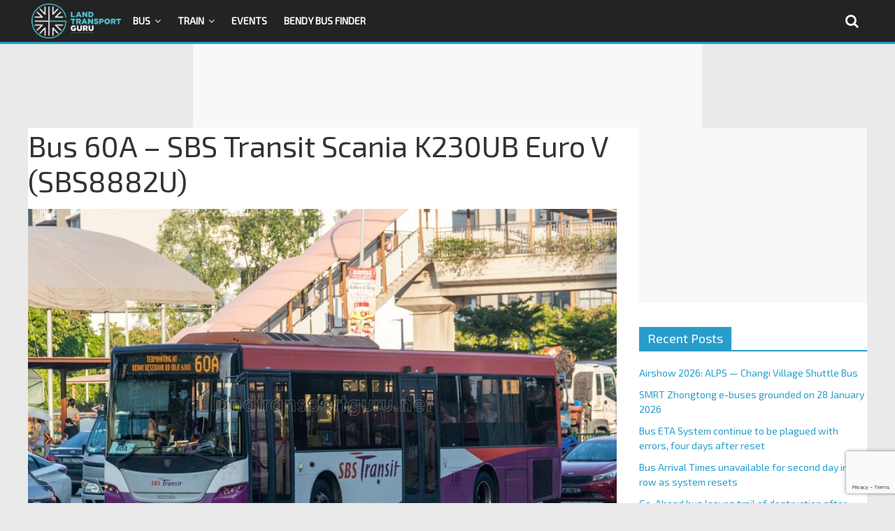

--- FILE ---
content_type: text/html; charset=utf-8
request_url: https://www.google.com/recaptcha/api2/anchor?ar=1&k=6LfXVcoUAAAAALgPgtV6HBQvsuEhf66Q_Xm2TT6s&co=aHR0cHM6Ly9sYW5kdHJhbnNwb3J0Z3VydS5uZXQ6NDQz&hl=en&v=N67nZn4AqZkNcbeMu4prBgzg&size=invisible&anchor-ms=20000&execute-ms=30000&cb=ge04o5fnkfvw
body_size: 48487
content:
<!DOCTYPE HTML><html dir="ltr" lang="en"><head><meta http-equiv="Content-Type" content="text/html; charset=UTF-8">
<meta http-equiv="X-UA-Compatible" content="IE=edge">
<title>reCAPTCHA</title>
<style type="text/css">
/* cyrillic-ext */
@font-face {
  font-family: 'Roboto';
  font-style: normal;
  font-weight: 400;
  font-stretch: 100%;
  src: url(//fonts.gstatic.com/s/roboto/v48/KFO7CnqEu92Fr1ME7kSn66aGLdTylUAMa3GUBHMdazTgWw.woff2) format('woff2');
  unicode-range: U+0460-052F, U+1C80-1C8A, U+20B4, U+2DE0-2DFF, U+A640-A69F, U+FE2E-FE2F;
}
/* cyrillic */
@font-face {
  font-family: 'Roboto';
  font-style: normal;
  font-weight: 400;
  font-stretch: 100%;
  src: url(//fonts.gstatic.com/s/roboto/v48/KFO7CnqEu92Fr1ME7kSn66aGLdTylUAMa3iUBHMdazTgWw.woff2) format('woff2');
  unicode-range: U+0301, U+0400-045F, U+0490-0491, U+04B0-04B1, U+2116;
}
/* greek-ext */
@font-face {
  font-family: 'Roboto';
  font-style: normal;
  font-weight: 400;
  font-stretch: 100%;
  src: url(//fonts.gstatic.com/s/roboto/v48/KFO7CnqEu92Fr1ME7kSn66aGLdTylUAMa3CUBHMdazTgWw.woff2) format('woff2');
  unicode-range: U+1F00-1FFF;
}
/* greek */
@font-face {
  font-family: 'Roboto';
  font-style: normal;
  font-weight: 400;
  font-stretch: 100%;
  src: url(//fonts.gstatic.com/s/roboto/v48/KFO7CnqEu92Fr1ME7kSn66aGLdTylUAMa3-UBHMdazTgWw.woff2) format('woff2');
  unicode-range: U+0370-0377, U+037A-037F, U+0384-038A, U+038C, U+038E-03A1, U+03A3-03FF;
}
/* math */
@font-face {
  font-family: 'Roboto';
  font-style: normal;
  font-weight: 400;
  font-stretch: 100%;
  src: url(//fonts.gstatic.com/s/roboto/v48/KFO7CnqEu92Fr1ME7kSn66aGLdTylUAMawCUBHMdazTgWw.woff2) format('woff2');
  unicode-range: U+0302-0303, U+0305, U+0307-0308, U+0310, U+0312, U+0315, U+031A, U+0326-0327, U+032C, U+032F-0330, U+0332-0333, U+0338, U+033A, U+0346, U+034D, U+0391-03A1, U+03A3-03A9, U+03B1-03C9, U+03D1, U+03D5-03D6, U+03F0-03F1, U+03F4-03F5, U+2016-2017, U+2034-2038, U+203C, U+2040, U+2043, U+2047, U+2050, U+2057, U+205F, U+2070-2071, U+2074-208E, U+2090-209C, U+20D0-20DC, U+20E1, U+20E5-20EF, U+2100-2112, U+2114-2115, U+2117-2121, U+2123-214F, U+2190, U+2192, U+2194-21AE, U+21B0-21E5, U+21F1-21F2, U+21F4-2211, U+2213-2214, U+2216-22FF, U+2308-230B, U+2310, U+2319, U+231C-2321, U+2336-237A, U+237C, U+2395, U+239B-23B7, U+23D0, U+23DC-23E1, U+2474-2475, U+25AF, U+25B3, U+25B7, U+25BD, U+25C1, U+25CA, U+25CC, U+25FB, U+266D-266F, U+27C0-27FF, U+2900-2AFF, U+2B0E-2B11, U+2B30-2B4C, U+2BFE, U+3030, U+FF5B, U+FF5D, U+1D400-1D7FF, U+1EE00-1EEFF;
}
/* symbols */
@font-face {
  font-family: 'Roboto';
  font-style: normal;
  font-weight: 400;
  font-stretch: 100%;
  src: url(//fonts.gstatic.com/s/roboto/v48/KFO7CnqEu92Fr1ME7kSn66aGLdTylUAMaxKUBHMdazTgWw.woff2) format('woff2');
  unicode-range: U+0001-000C, U+000E-001F, U+007F-009F, U+20DD-20E0, U+20E2-20E4, U+2150-218F, U+2190, U+2192, U+2194-2199, U+21AF, U+21E6-21F0, U+21F3, U+2218-2219, U+2299, U+22C4-22C6, U+2300-243F, U+2440-244A, U+2460-24FF, U+25A0-27BF, U+2800-28FF, U+2921-2922, U+2981, U+29BF, U+29EB, U+2B00-2BFF, U+4DC0-4DFF, U+FFF9-FFFB, U+10140-1018E, U+10190-1019C, U+101A0, U+101D0-101FD, U+102E0-102FB, U+10E60-10E7E, U+1D2C0-1D2D3, U+1D2E0-1D37F, U+1F000-1F0FF, U+1F100-1F1AD, U+1F1E6-1F1FF, U+1F30D-1F30F, U+1F315, U+1F31C, U+1F31E, U+1F320-1F32C, U+1F336, U+1F378, U+1F37D, U+1F382, U+1F393-1F39F, U+1F3A7-1F3A8, U+1F3AC-1F3AF, U+1F3C2, U+1F3C4-1F3C6, U+1F3CA-1F3CE, U+1F3D4-1F3E0, U+1F3ED, U+1F3F1-1F3F3, U+1F3F5-1F3F7, U+1F408, U+1F415, U+1F41F, U+1F426, U+1F43F, U+1F441-1F442, U+1F444, U+1F446-1F449, U+1F44C-1F44E, U+1F453, U+1F46A, U+1F47D, U+1F4A3, U+1F4B0, U+1F4B3, U+1F4B9, U+1F4BB, U+1F4BF, U+1F4C8-1F4CB, U+1F4D6, U+1F4DA, U+1F4DF, U+1F4E3-1F4E6, U+1F4EA-1F4ED, U+1F4F7, U+1F4F9-1F4FB, U+1F4FD-1F4FE, U+1F503, U+1F507-1F50B, U+1F50D, U+1F512-1F513, U+1F53E-1F54A, U+1F54F-1F5FA, U+1F610, U+1F650-1F67F, U+1F687, U+1F68D, U+1F691, U+1F694, U+1F698, U+1F6AD, U+1F6B2, U+1F6B9-1F6BA, U+1F6BC, U+1F6C6-1F6CF, U+1F6D3-1F6D7, U+1F6E0-1F6EA, U+1F6F0-1F6F3, U+1F6F7-1F6FC, U+1F700-1F7FF, U+1F800-1F80B, U+1F810-1F847, U+1F850-1F859, U+1F860-1F887, U+1F890-1F8AD, U+1F8B0-1F8BB, U+1F8C0-1F8C1, U+1F900-1F90B, U+1F93B, U+1F946, U+1F984, U+1F996, U+1F9E9, U+1FA00-1FA6F, U+1FA70-1FA7C, U+1FA80-1FA89, U+1FA8F-1FAC6, U+1FACE-1FADC, U+1FADF-1FAE9, U+1FAF0-1FAF8, U+1FB00-1FBFF;
}
/* vietnamese */
@font-face {
  font-family: 'Roboto';
  font-style: normal;
  font-weight: 400;
  font-stretch: 100%;
  src: url(//fonts.gstatic.com/s/roboto/v48/KFO7CnqEu92Fr1ME7kSn66aGLdTylUAMa3OUBHMdazTgWw.woff2) format('woff2');
  unicode-range: U+0102-0103, U+0110-0111, U+0128-0129, U+0168-0169, U+01A0-01A1, U+01AF-01B0, U+0300-0301, U+0303-0304, U+0308-0309, U+0323, U+0329, U+1EA0-1EF9, U+20AB;
}
/* latin-ext */
@font-face {
  font-family: 'Roboto';
  font-style: normal;
  font-weight: 400;
  font-stretch: 100%;
  src: url(//fonts.gstatic.com/s/roboto/v48/KFO7CnqEu92Fr1ME7kSn66aGLdTylUAMa3KUBHMdazTgWw.woff2) format('woff2');
  unicode-range: U+0100-02BA, U+02BD-02C5, U+02C7-02CC, U+02CE-02D7, U+02DD-02FF, U+0304, U+0308, U+0329, U+1D00-1DBF, U+1E00-1E9F, U+1EF2-1EFF, U+2020, U+20A0-20AB, U+20AD-20C0, U+2113, U+2C60-2C7F, U+A720-A7FF;
}
/* latin */
@font-face {
  font-family: 'Roboto';
  font-style: normal;
  font-weight: 400;
  font-stretch: 100%;
  src: url(//fonts.gstatic.com/s/roboto/v48/KFO7CnqEu92Fr1ME7kSn66aGLdTylUAMa3yUBHMdazQ.woff2) format('woff2');
  unicode-range: U+0000-00FF, U+0131, U+0152-0153, U+02BB-02BC, U+02C6, U+02DA, U+02DC, U+0304, U+0308, U+0329, U+2000-206F, U+20AC, U+2122, U+2191, U+2193, U+2212, U+2215, U+FEFF, U+FFFD;
}
/* cyrillic-ext */
@font-face {
  font-family: 'Roboto';
  font-style: normal;
  font-weight: 500;
  font-stretch: 100%;
  src: url(//fonts.gstatic.com/s/roboto/v48/KFO7CnqEu92Fr1ME7kSn66aGLdTylUAMa3GUBHMdazTgWw.woff2) format('woff2');
  unicode-range: U+0460-052F, U+1C80-1C8A, U+20B4, U+2DE0-2DFF, U+A640-A69F, U+FE2E-FE2F;
}
/* cyrillic */
@font-face {
  font-family: 'Roboto';
  font-style: normal;
  font-weight: 500;
  font-stretch: 100%;
  src: url(//fonts.gstatic.com/s/roboto/v48/KFO7CnqEu92Fr1ME7kSn66aGLdTylUAMa3iUBHMdazTgWw.woff2) format('woff2');
  unicode-range: U+0301, U+0400-045F, U+0490-0491, U+04B0-04B1, U+2116;
}
/* greek-ext */
@font-face {
  font-family: 'Roboto';
  font-style: normal;
  font-weight: 500;
  font-stretch: 100%;
  src: url(//fonts.gstatic.com/s/roboto/v48/KFO7CnqEu92Fr1ME7kSn66aGLdTylUAMa3CUBHMdazTgWw.woff2) format('woff2');
  unicode-range: U+1F00-1FFF;
}
/* greek */
@font-face {
  font-family: 'Roboto';
  font-style: normal;
  font-weight: 500;
  font-stretch: 100%;
  src: url(//fonts.gstatic.com/s/roboto/v48/KFO7CnqEu92Fr1ME7kSn66aGLdTylUAMa3-UBHMdazTgWw.woff2) format('woff2');
  unicode-range: U+0370-0377, U+037A-037F, U+0384-038A, U+038C, U+038E-03A1, U+03A3-03FF;
}
/* math */
@font-face {
  font-family: 'Roboto';
  font-style: normal;
  font-weight: 500;
  font-stretch: 100%;
  src: url(//fonts.gstatic.com/s/roboto/v48/KFO7CnqEu92Fr1ME7kSn66aGLdTylUAMawCUBHMdazTgWw.woff2) format('woff2');
  unicode-range: U+0302-0303, U+0305, U+0307-0308, U+0310, U+0312, U+0315, U+031A, U+0326-0327, U+032C, U+032F-0330, U+0332-0333, U+0338, U+033A, U+0346, U+034D, U+0391-03A1, U+03A3-03A9, U+03B1-03C9, U+03D1, U+03D5-03D6, U+03F0-03F1, U+03F4-03F5, U+2016-2017, U+2034-2038, U+203C, U+2040, U+2043, U+2047, U+2050, U+2057, U+205F, U+2070-2071, U+2074-208E, U+2090-209C, U+20D0-20DC, U+20E1, U+20E5-20EF, U+2100-2112, U+2114-2115, U+2117-2121, U+2123-214F, U+2190, U+2192, U+2194-21AE, U+21B0-21E5, U+21F1-21F2, U+21F4-2211, U+2213-2214, U+2216-22FF, U+2308-230B, U+2310, U+2319, U+231C-2321, U+2336-237A, U+237C, U+2395, U+239B-23B7, U+23D0, U+23DC-23E1, U+2474-2475, U+25AF, U+25B3, U+25B7, U+25BD, U+25C1, U+25CA, U+25CC, U+25FB, U+266D-266F, U+27C0-27FF, U+2900-2AFF, U+2B0E-2B11, U+2B30-2B4C, U+2BFE, U+3030, U+FF5B, U+FF5D, U+1D400-1D7FF, U+1EE00-1EEFF;
}
/* symbols */
@font-face {
  font-family: 'Roboto';
  font-style: normal;
  font-weight: 500;
  font-stretch: 100%;
  src: url(//fonts.gstatic.com/s/roboto/v48/KFO7CnqEu92Fr1ME7kSn66aGLdTylUAMaxKUBHMdazTgWw.woff2) format('woff2');
  unicode-range: U+0001-000C, U+000E-001F, U+007F-009F, U+20DD-20E0, U+20E2-20E4, U+2150-218F, U+2190, U+2192, U+2194-2199, U+21AF, U+21E6-21F0, U+21F3, U+2218-2219, U+2299, U+22C4-22C6, U+2300-243F, U+2440-244A, U+2460-24FF, U+25A0-27BF, U+2800-28FF, U+2921-2922, U+2981, U+29BF, U+29EB, U+2B00-2BFF, U+4DC0-4DFF, U+FFF9-FFFB, U+10140-1018E, U+10190-1019C, U+101A0, U+101D0-101FD, U+102E0-102FB, U+10E60-10E7E, U+1D2C0-1D2D3, U+1D2E0-1D37F, U+1F000-1F0FF, U+1F100-1F1AD, U+1F1E6-1F1FF, U+1F30D-1F30F, U+1F315, U+1F31C, U+1F31E, U+1F320-1F32C, U+1F336, U+1F378, U+1F37D, U+1F382, U+1F393-1F39F, U+1F3A7-1F3A8, U+1F3AC-1F3AF, U+1F3C2, U+1F3C4-1F3C6, U+1F3CA-1F3CE, U+1F3D4-1F3E0, U+1F3ED, U+1F3F1-1F3F3, U+1F3F5-1F3F7, U+1F408, U+1F415, U+1F41F, U+1F426, U+1F43F, U+1F441-1F442, U+1F444, U+1F446-1F449, U+1F44C-1F44E, U+1F453, U+1F46A, U+1F47D, U+1F4A3, U+1F4B0, U+1F4B3, U+1F4B9, U+1F4BB, U+1F4BF, U+1F4C8-1F4CB, U+1F4D6, U+1F4DA, U+1F4DF, U+1F4E3-1F4E6, U+1F4EA-1F4ED, U+1F4F7, U+1F4F9-1F4FB, U+1F4FD-1F4FE, U+1F503, U+1F507-1F50B, U+1F50D, U+1F512-1F513, U+1F53E-1F54A, U+1F54F-1F5FA, U+1F610, U+1F650-1F67F, U+1F687, U+1F68D, U+1F691, U+1F694, U+1F698, U+1F6AD, U+1F6B2, U+1F6B9-1F6BA, U+1F6BC, U+1F6C6-1F6CF, U+1F6D3-1F6D7, U+1F6E0-1F6EA, U+1F6F0-1F6F3, U+1F6F7-1F6FC, U+1F700-1F7FF, U+1F800-1F80B, U+1F810-1F847, U+1F850-1F859, U+1F860-1F887, U+1F890-1F8AD, U+1F8B0-1F8BB, U+1F8C0-1F8C1, U+1F900-1F90B, U+1F93B, U+1F946, U+1F984, U+1F996, U+1F9E9, U+1FA00-1FA6F, U+1FA70-1FA7C, U+1FA80-1FA89, U+1FA8F-1FAC6, U+1FACE-1FADC, U+1FADF-1FAE9, U+1FAF0-1FAF8, U+1FB00-1FBFF;
}
/* vietnamese */
@font-face {
  font-family: 'Roboto';
  font-style: normal;
  font-weight: 500;
  font-stretch: 100%;
  src: url(//fonts.gstatic.com/s/roboto/v48/KFO7CnqEu92Fr1ME7kSn66aGLdTylUAMa3OUBHMdazTgWw.woff2) format('woff2');
  unicode-range: U+0102-0103, U+0110-0111, U+0128-0129, U+0168-0169, U+01A0-01A1, U+01AF-01B0, U+0300-0301, U+0303-0304, U+0308-0309, U+0323, U+0329, U+1EA0-1EF9, U+20AB;
}
/* latin-ext */
@font-face {
  font-family: 'Roboto';
  font-style: normal;
  font-weight: 500;
  font-stretch: 100%;
  src: url(//fonts.gstatic.com/s/roboto/v48/KFO7CnqEu92Fr1ME7kSn66aGLdTylUAMa3KUBHMdazTgWw.woff2) format('woff2');
  unicode-range: U+0100-02BA, U+02BD-02C5, U+02C7-02CC, U+02CE-02D7, U+02DD-02FF, U+0304, U+0308, U+0329, U+1D00-1DBF, U+1E00-1E9F, U+1EF2-1EFF, U+2020, U+20A0-20AB, U+20AD-20C0, U+2113, U+2C60-2C7F, U+A720-A7FF;
}
/* latin */
@font-face {
  font-family: 'Roboto';
  font-style: normal;
  font-weight: 500;
  font-stretch: 100%;
  src: url(//fonts.gstatic.com/s/roboto/v48/KFO7CnqEu92Fr1ME7kSn66aGLdTylUAMa3yUBHMdazQ.woff2) format('woff2');
  unicode-range: U+0000-00FF, U+0131, U+0152-0153, U+02BB-02BC, U+02C6, U+02DA, U+02DC, U+0304, U+0308, U+0329, U+2000-206F, U+20AC, U+2122, U+2191, U+2193, U+2212, U+2215, U+FEFF, U+FFFD;
}
/* cyrillic-ext */
@font-face {
  font-family: 'Roboto';
  font-style: normal;
  font-weight: 900;
  font-stretch: 100%;
  src: url(//fonts.gstatic.com/s/roboto/v48/KFO7CnqEu92Fr1ME7kSn66aGLdTylUAMa3GUBHMdazTgWw.woff2) format('woff2');
  unicode-range: U+0460-052F, U+1C80-1C8A, U+20B4, U+2DE0-2DFF, U+A640-A69F, U+FE2E-FE2F;
}
/* cyrillic */
@font-face {
  font-family: 'Roboto';
  font-style: normal;
  font-weight: 900;
  font-stretch: 100%;
  src: url(//fonts.gstatic.com/s/roboto/v48/KFO7CnqEu92Fr1ME7kSn66aGLdTylUAMa3iUBHMdazTgWw.woff2) format('woff2');
  unicode-range: U+0301, U+0400-045F, U+0490-0491, U+04B0-04B1, U+2116;
}
/* greek-ext */
@font-face {
  font-family: 'Roboto';
  font-style: normal;
  font-weight: 900;
  font-stretch: 100%;
  src: url(//fonts.gstatic.com/s/roboto/v48/KFO7CnqEu92Fr1ME7kSn66aGLdTylUAMa3CUBHMdazTgWw.woff2) format('woff2');
  unicode-range: U+1F00-1FFF;
}
/* greek */
@font-face {
  font-family: 'Roboto';
  font-style: normal;
  font-weight: 900;
  font-stretch: 100%;
  src: url(//fonts.gstatic.com/s/roboto/v48/KFO7CnqEu92Fr1ME7kSn66aGLdTylUAMa3-UBHMdazTgWw.woff2) format('woff2');
  unicode-range: U+0370-0377, U+037A-037F, U+0384-038A, U+038C, U+038E-03A1, U+03A3-03FF;
}
/* math */
@font-face {
  font-family: 'Roboto';
  font-style: normal;
  font-weight: 900;
  font-stretch: 100%;
  src: url(//fonts.gstatic.com/s/roboto/v48/KFO7CnqEu92Fr1ME7kSn66aGLdTylUAMawCUBHMdazTgWw.woff2) format('woff2');
  unicode-range: U+0302-0303, U+0305, U+0307-0308, U+0310, U+0312, U+0315, U+031A, U+0326-0327, U+032C, U+032F-0330, U+0332-0333, U+0338, U+033A, U+0346, U+034D, U+0391-03A1, U+03A3-03A9, U+03B1-03C9, U+03D1, U+03D5-03D6, U+03F0-03F1, U+03F4-03F5, U+2016-2017, U+2034-2038, U+203C, U+2040, U+2043, U+2047, U+2050, U+2057, U+205F, U+2070-2071, U+2074-208E, U+2090-209C, U+20D0-20DC, U+20E1, U+20E5-20EF, U+2100-2112, U+2114-2115, U+2117-2121, U+2123-214F, U+2190, U+2192, U+2194-21AE, U+21B0-21E5, U+21F1-21F2, U+21F4-2211, U+2213-2214, U+2216-22FF, U+2308-230B, U+2310, U+2319, U+231C-2321, U+2336-237A, U+237C, U+2395, U+239B-23B7, U+23D0, U+23DC-23E1, U+2474-2475, U+25AF, U+25B3, U+25B7, U+25BD, U+25C1, U+25CA, U+25CC, U+25FB, U+266D-266F, U+27C0-27FF, U+2900-2AFF, U+2B0E-2B11, U+2B30-2B4C, U+2BFE, U+3030, U+FF5B, U+FF5D, U+1D400-1D7FF, U+1EE00-1EEFF;
}
/* symbols */
@font-face {
  font-family: 'Roboto';
  font-style: normal;
  font-weight: 900;
  font-stretch: 100%;
  src: url(//fonts.gstatic.com/s/roboto/v48/KFO7CnqEu92Fr1ME7kSn66aGLdTylUAMaxKUBHMdazTgWw.woff2) format('woff2');
  unicode-range: U+0001-000C, U+000E-001F, U+007F-009F, U+20DD-20E0, U+20E2-20E4, U+2150-218F, U+2190, U+2192, U+2194-2199, U+21AF, U+21E6-21F0, U+21F3, U+2218-2219, U+2299, U+22C4-22C6, U+2300-243F, U+2440-244A, U+2460-24FF, U+25A0-27BF, U+2800-28FF, U+2921-2922, U+2981, U+29BF, U+29EB, U+2B00-2BFF, U+4DC0-4DFF, U+FFF9-FFFB, U+10140-1018E, U+10190-1019C, U+101A0, U+101D0-101FD, U+102E0-102FB, U+10E60-10E7E, U+1D2C0-1D2D3, U+1D2E0-1D37F, U+1F000-1F0FF, U+1F100-1F1AD, U+1F1E6-1F1FF, U+1F30D-1F30F, U+1F315, U+1F31C, U+1F31E, U+1F320-1F32C, U+1F336, U+1F378, U+1F37D, U+1F382, U+1F393-1F39F, U+1F3A7-1F3A8, U+1F3AC-1F3AF, U+1F3C2, U+1F3C4-1F3C6, U+1F3CA-1F3CE, U+1F3D4-1F3E0, U+1F3ED, U+1F3F1-1F3F3, U+1F3F5-1F3F7, U+1F408, U+1F415, U+1F41F, U+1F426, U+1F43F, U+1F441-1F442, U+1F444, U+1F446-1F449, U+1F44C-1F44E, U+1F453, U+1F46A, U+1F47D, U+1F4A3, U+1F4B0, U+1F4B3, U+1F4B9, U+1F4BB, U+1F4BF, U+1F4C8-1F4CB, U+1F4D6, U+1F4DA, U+1F4DF, U+1F4E3-1F4E6, U+1F4EA-1F4ED, U+1F4F7, U+1F4F9-1F4FB, U+1F4FD-1F4FE, U+1F503, U+1F507-1F50B, U+1F50D, U+1F512-1F513, U+1F53E-1F54A, U+1F54F-1F5FA, U+1F610, U+1F650-1F67F, U+1F687, U+1F68D, U+1F691, U+1F694, U+1F698, U+1F6AD, U+1F6B2, U+1F6B9-1F6BA, U+1F6BC, U+1F6C6-1F6CF, U+1F6D3-1F6D7, U+1F6E0-1F6EA, U+1F6F0-1F6F3, U+1F6F7-1F6FC, U+1F700-1F7FF, U+1F800-1F80B, U+1F810-1F847, U+1F850-1F859, U+1F860-1F887, U+1F890-1F8AD, U+1F8B0-1F8BB, U+1F8C0-1F8C1, U+1F900-1F90B, U+1F93B, U+1F946, U+1F984, U+1F996, U+1F9E9, U+1FA00-1FA6F, U+1FA70-1FA7C, U+1FA80-1FA89, U+1FA8F-1FAC6, U+1FACE-1FADC, U+1FADF-1FAE9, U+1FAF0-1FAF8, U+1FB00-1FBFF;
}
/* vietnamese */
@font-face {
  font-family: 'Roboto';
  font-style: normal;
  font-weight: 900;
  font-stretch: 100%;
  src: url(//fonts.gstatic.com/s/roboto/v48/KFO7CnqEu92Fr1ME7kSn66aGLdTylUAMa3OUBHMdazTgWw.woff2) format('woff2');
  unicode-range: U+0102-0103, U+0110-0111, U+0128-0129, U+0168-0169, U+01A0-01A1, U+01AF-01B0, U+0300-0301, U+0303-0304, U+0308-0309, U+0323, U+0329, U+1EA0-1EF9, U+20AB;
}
/* latin-ext */
@font-face {
  font-family: 'Roboto';
  font-style: normal;
  font-weight: 900;
  font-stretch: 100%;
  src: url(//fonts.gstatic.com/s/roboto/v48/KFO7CnqEu92Fr1ME7kSn66aGLdTylUAMa3KUBHMdazTgWw.woff2) format('woff2');
  unicode-range: U+0100-02BA, U+02BD-02C5, U+02C7-02CC, U+02CE-02D7, U+02DD-02FF, U+0304, U+0308, U+0329, U+1D00-1DBF, U+1E00-1E9F, U+1EF2-1EFF, U+2020, U+20A0-20AB, U+20AD-20C0, U+2113, U+2C60-2C7F, U+A720-A7FF;
}
/* latin */
@font-face {
  font-family: 'Roboto';
  font-style: normal;
  font-weight: 900;
  font-stretch: 100%;
  src: url(//fonts.gstatic.com/s/roboto/v48/KFO7CnqEu92Fr1ME7kSn66aGLdTylUAMa3yUBHMdazQ.woff2) format('woff2');
  unicode-range: U+0000-00FF, U+0131, U+0152-0153, U+02BB-02BC, U+02C6, U+02DA, U+02DC, U+0304, U+0308, U+0329, U+2000-206F, U+20AC, U+2122, U+2191, U+2193, U+2212, U+2215, U+FEFF, U+FFFD;
}

</style>
<link rel="stylesheet" type="text/css" href="https://www.gstatic.com/recaptcha/releases/N67nZn4AqZkNcbeMu4prBgzg/styles__ltr.css">
<script nonce="1IB0EWJNAzUtawU-_CZtJg" type="text/javascript">window['__recaptcha_api'] = 'https://www.google.com/recaptcha/api2/';</script>
<script type="text/javascript" src="https://www.gstatic.com/recaptcha/releases/N67nZn4AqZkNcbeMu4prBgzg/recaptcha__en.js" nonce="1IB0EWJNAzUtawU-_CZtJg">
      
    </script></head>
<body><div id="rc-anchor-alert" class="rc-anchor-alert"></div>
<input type="hidden" id="recaptcha-token" value="[base64]">
<script type="text/javascript" nonce="1IB0EWJNAzUtawU-_CZtJg">
      recaptcha.anchor.Main.init("[\x22ainput\x22,[\x22bgdata\x22,\x22\x22,\[base64]/[base64]/[base64]/[base64]/[base64]/[base64]/KGcoTywyNTMsTy5PKSxVRyhPLEMpKTpnKE8sMjUzLEMpLE8pKSxsKSksTykpfSxieT1mdW5jdGlvbihDLE8sdSxsKXtmb3IobD0odT1SKEMpLDApO08+MDtPLS0pbD1sPDw4fFooQyk7ZyhDLHUsbCl9LFVHPWZ1bmN0aW9uKEMsTyl7Qy5pLmxlbmd0aD4xMDQ/[base64]/[base64]/[base64]/[base64]/[base64]/[base64]/[base64]\\u003d\x22,\[base64]\x22,\x22wpLCiMKFw7zDhcOIwqvDt8Opw7XCv1ApccKQwpw5QTwFw5HDpB7DrcO+w5fDosOraMOwwrzCvMKHwqvCjQ5CwpM3f8OdwoNmwqJ8w7LDrMOxNFvCkVrCvTpIwpQ4K8ORwpvDgsKUY8Orw6rCqsKAw75tKjXDgMKGwq/CqMOdbEvDuFNXwpjDviMHw7/Cln/CsElHcHhHQMOeB2N6VHTDs37Cv8ODwq7ClcOWM2XCi0HCgQMiXxnCpsOMw7lgw6tBwr58wq5qYCjCmmbDnsOjScONKcKCUSApwqnCmmkHw7zCkGrCrsO4X8O4bQ/CtMOBwr7Dm8Kmw4oBw7LCjMOSwrHCiXJ/wrh7N2rDg8Kpw7DCr8KQeiMYNysmwqkpW8KNwpNMBsOpwqrDocOPwrzDmMKjw5Rjw67DtsOCw45xwrtmwrTCkwAybcK/[base64]/DnsOQLFBZJlM5ZcOUMl8Zw4xwD8Osw6DCh25iMWLClxfCvhoyb8K0wqlha1QZSB/ClcK5w74ANMKidsO6exRvw5hIwr3CuyDCvsKUw67DicKHw5XDigwBwrrCvF0qwo3DicKpXMKEw7TCvcKCcG/DrcKdQMKLOsKdw5xcDcOyZnrDhcKYBRrDu8OgwqHDlcOIKcKow6rDo0DClMO/RsK9wrUVKT3DlcOoJsO9wqZxwo15w6U4EsKrX1xMwop6w5UGDsKyw6LDtXYKRcOgWiZPwonDscOKwpQ1w7g3w68Zwq7DpcKCZcOgHMOxwpRowqnCgHjCg8ORLXZtQMOGP8KgXm1ES23Cu8OEQsKsw4EvJ8KQwplgwoVcwpFVe8KFwp/[base64]/[base64]/[base64]/[base64]/Di8OMw7szIlorwrddwrvCnMKZdMO7wrnCtcK9wqwJw5DCnsOKwq4xKcK+wrE9w4zCil0CEgA6w6DDnGI/w6/CjsK3N8OOwpBGAsObccOuwqI2wpbDv8Kmwo7DmhnDhyvDjTbCmC3Co8OAcWrDjsOBw4ZJewzDnh/[base64]/woMHw4HDusOXKcKCEMO/VcOaKMKlw5zDlsOfwpjDrgbCjMOuRcOmwpYuJHHDlT3Co8OXw4LCmMKqwoLCoHfCn8OdwoEnYMKsScKtf0AWw71aw5IzclgYLMOtcxLDlRbDvcOWZgLCqzHDvVkoOMOYwpTCqMOvw6VMw6Q8w7R+c8O/eMKgZcKYwoESQsKVwrYBETTDhsKkasKtw7bChcOeHcORKRnCrARpw6FvUB3CoR0lYMKgwo7DvH/DvBJla8OZWmjCjAbCs8OGS8OCwoTDtlMPHsOJMsO4wpxTwrzDkFbCugB9w63CpsKPbsO/QcOcw5JFw5F5f8ObF3Qdw68gKDzDjMKywrt4J8OzwozDtxlEIMOFw67DosOtw5bDr348D8K9J8KIwpc8Fwo/[base64]/w77ChcKFZMKyw7jDssOlw58QYHdUw5jCtMOrw6tJRcO1d8K8w4pKesKww6JTw6TCvcO1dsOTw6jCs8KLDHnDoR7DusKTw67CoMKIcUlQOsOPRMOLwok8wpQSIG8ROjxSwpjCqVnDpsKFRRDClHDCpBRvU0HDtnMTQcKzP8O+DmfDql7DvsO7w7hgwodVWUfCgsK/wpcFXXLDuwTDjFxRAsOdw6PDuj9Hw4LCp8OADF8vw7bCvcO6UXDCvWwWwpxBe8KQUsOHw4/DmX7CrMKHwozCnsKVwrFZW8OIw4rClhQHw4bDjsO5eynCgDUINCXCtHTCrsOEw7lIKSXDglDDiMOJwrw1wqvDj1rDqw8AwonCij7CgcKIMXs7PkXCmT7DlcOWw6TCq8O3T3fCt2vDpsOCT8Osw6nCswFQw607J8KEQTZ2V8OOw7IgwpfDo0pwQ8OSCDRGw6XDscO/wo7CqsKAw4TCusKmw5N1C8K4wrwuwpnCpMK/RVgDw6fCmcKbwo/CoMOhXsKVw4hPMVQ4wpsdwppQfXVyw4Z5I8Kzwq4kMjHDnQZyRXDCusKXw6vDr8Kxw5oFMBzCtDHCgCPDg8OOLzXCrgPCt8K/w7ZXwqfDisKqU8KZwq4cQwh5wqvDjsKJYjhsIcOBXcKpFFTDk8O0woxkHsOWHCkAw57CrsOzC8O7w7DCnl/Cj00mWSoTI0jDlMOZw5TCuVEfP8OEH8OowrPDp8OrD8Krw71nCMKSwq9/wogWwq/[base64]/[base64]/Dt8KawovCo8OALTDCuMKhw7HDsH4LwrPCrV3Di8O3d8Kzw6bClsOuWyvDqAfCicOiF8OywoDCkGB0w5LCmMO4w4VfXMKIOW/[base64]/CmMOQGHVQFGnDp8KNwqXCuU4gUMOmw6bCiyVUWgjCtVXDu2l/wrlRAMKnw7PClMKTAgEIw7XCrT/[base64]/DkcOVd2p8wrMgSsOvwq4Nw4DCjDTCm0bDtFEGwqvCvndMw4FuFUjCjnXDo8K5EcOLWTwBRsKNacOTbU7CrD/Cl8KKPD7Cq8OYwoDCgQARQMOMQMOBw4N8ccO3w4vCihBsw6XCmMOnYzvDuxTDpMKVwo/DqVjDgEAjWcOJDyHDg17CmcOUw5hZbMKHcUcFR8K8w7TCvC3DocK/AcOaw6fDu8KSwoQ+VBHChWrDhA01w4twwrbDqMKAw63CqMKww47DvSdxRMKXREoxMlvDpmEgwrfDkH3ClWHCpMOVwoFqw6UmPMKbecOKYsKhw5NnZD7DrMK2w5V5bcOSdRzCvMKVwqTDnsOqCk3CkhxdXcKtw4XDhH/[base64]/[base64]/Dvlgnwr/DghTCmVxzwr/DmMKcGhvDg0jDs8OKKXHDmEfCs8OzKMOWS8Ksw4jDrcKdwpQ8w5bCiMOXbgbCjSHCj0nCkldBw7HDhUlPYHoVQ8OtacKywp/DnsKZHMOcwrsBKsOowpXDhMKXw4XDvsKxwpzCiXvCnDzCjmVZAnnDmS7Cug7CpcO7M8KoI0w4DmrCmsOXEE7DqMOuw6bCjMO7Bxk6wrjDjSzDm8Kiw61Ew6c3BsOPJcK0d8KyAiTDhAfClsKwJ2ZPw6duwrlWw5/DqnMbYVU/McOew4NkVA/CrcKQXMK4M8K3w7Jiw7fDvynCgxrCjSnDtMKjG8KqPyx7Fjpoa8K/[base64]/DkUsGZlM8w5PCsV/DvVt8Hy5EHcK7w4JDKcOxw4bCgVgRcsOowqbCjcKhbMOJNMOowohdSsOjLhNwZsO2w7jCm8Khw7V/wp87G2zCtwTDocKVw47Dj8O5Kzg/Z3pcEErDjVLDkjHDjVZ3wovCkjnCvynCh8K7w7gdwpsGMkRAMsO+w63DijMsw5XCoiRmwpTDoEstw6ZVw5Rpw7ddwqTCtMOsMMOvwrZbYntmw43DmyHCgMK/VUcbwovCvQwcHMKCIiQ+AA9MMcORwrfDm8KJesKfwr7Dgx3DnSfCqjUxw7PCjSTDjzvDpcOWYnI6wrbDgzjCiD7DssKGXjc7UsOvw65dCzXCj8Kow7DCnsKEQsKxwp42UC4/SCfCoSHCncOXKMK0cm/CtlMKasOcwr40w7A5worDo8Ohwr3Cn8OBJsKeJErDicOiwonDvmpWwoQvQsK1w58MVsOVCw3Dlg/Cv3NYBsK7bEzDmcK+wrLDvSvDlAzCnsKCTUJswpLCogLChHvCqjx+dsKLXsOUBkHDuMK1wo3DpMKmXxPCkXctGsOKCsKWwqJXw5rCpsO3P8KTw6vCoy3CkyfCun4IdsKCdTJsw7/CnBpEYcO6wrrCl1LCqzk0woNcwqYwL1fCgHbDi3fDkAjDkwHDrzzCocOwwooLw7tew5zCqWxFwq1Sw6HCtGTDuMKkw5DDnMOKb8O8wrtDAxFpwpbCp8OYw50Uw7PCs8KVBCnDoQvDnXHCiMOkYcOiw4Z3w75dwr5swpwgw4QUw5jDhMKtdsOJwpDDjMKhFcKzSMK/EsOGCsOgw67CrVk8w5sdwp8KwqrDinTDgULDhQrDhFrDhw7CmBQ7fEUJwonCohHDrsKUDDE/cAPDtsO5cyLDpTDCgBDCtcOJw7PDtcKUHnbDihAHwqcXw5B0woFiwo9iRcKHLEZ1IVPCuMKKw5V6w4QCL8OHwrZtwqHDqnnCu8KcbcKnw4XCn8KwD8KKwpbCo8KWeMO7bsOTwo/DtcOpwqYRw5w/wq7DvkoawpzDmQvDqcKMwoVXw4zCo8OhdnbChcOBTVDDjDHCiMKgLgHCtsOew4TDtnUWwrhIw7FHKsKlJX1uTSw3w5x7woXDlgt/T8ONN8K2e8Opw4bCl8OfBiDCrMO3b8O+N8K1wrEPw4lYwp7CmMO5w7l7wpDDpMKzw7gewoTDlxTCsCExw4YEw5QAw4LDtAZiGsKtw4/DvMOMeHYSHcKWw4tPwoPCnmMiw6fDq8Kqw6LDh8KFwqrClcOoNMKhwqdUwqsowqNZwq/CgTgNw7/[base64]/wrVPwr93TCzCgyPDk8KWw501w7TDlwrCgV0kwp/DtyweDXY9w5xwwrHDrsOow6I3w5lMacOZdHs9LA9QSCnCu8K1w5pPwoIjw7zDqcOpKsOddsKrHSHCh0vDr8ONTSgTMmBYw51uO3PCicKVZ8Kww7DDlETDjMOYwp/DtcKxw4/[base64]/[base64]/w4B3ecKvZWY2KcOFwr3DpMOSwo/DmXVuw4hdwpLCj0oIFwhfw4LCgjvDk1AUWWAEMTQjw7nDiANcLAtYXMK+w7suw4DCpMOJXsOwwoUbMsKRLcOTdElDw4fDmSHDjMKiwqDCrn/Dg2vDijNIfjs1OAYMcMOtwrN4wpYFHQZLwqfCgT9vw6DCt2VlwohRDEfDllAbw77DlMKGw5NcAkrCi2TDtcKhS8Kowq/DijEUFsKDwpfDkMKAFmwYwrPCr8OxQ8ONwpnCiS/Dl08UT8KhwrfDsMO3ZMKUwrUNw4Y0J1PCpsKkEzdOByLCpnTDl8KXw5TCi8O/w4bCqcO1ZsK1wrjDuBDDvS/CnXUDwqvDt8KQY8K7E8K1Gk0cwrUswqs9RmXDgwwow6PCizPCuVN2woXDsxvDpl5cw53Do2EYw6Efw6nDuQvCnCMtw7TDg2JhPi9xO37DoD5hOsOKXB/CicOdWcOOwrJvFMKVwqDDlMODw7bCuBLCjnoGHzkIASg4w4DDiypYSiLCtW5WwoTCiMO6w7RAJcO+wovDmk0wRMKcNTTDllnDi0MvwrfCmsKhFTpiw5vDrxnCo8OIecKzw4UZw6oZw5s+dcOBI8O/[base64]/[base64]/Dp3YJw4NILiM8w641w6vDnMK6wr7Dj8Kowr85wp4FTwLDiMKkwpjDllvCmsOkdcK9w6TCncKiVMKpDsOMcAHDpMKXZUvDmsKAEcOYZkXCqsO6cMOJw7dUQ8Kzw6rCl2pTwpUkYRIEwpvCs1DCl8Ogw67DjsKTPVwsw4TDscKYwp/CiGTCtyVCwr4uUMOHQMKPwo/[base64]/DumbDqcKGwo4mwrLDkAXDqTdPw5p6CsKDw5fCjQnDtMKIwq/[base64]/DlcOtw5TDjUNmw5XCisKhRMKPLw9RZ0TDuHETPsK1wr/[base64]/w63DucO3GGPDkDHDsQ7ClnrDn2nDtkPCsS7CnMKqFMKMF8KWMMKxQETCtyVHw7TCsmsqJGEONUbDr1DCs1vCjcK5UExCwqZzwpxxw7LDjsO+dG44w7LCmcK4wpzCjsK7w67DjsO1UVjCmCM6FMKIw5HDjhYKwpZxMG/DrAkxw6XCtsKMYkrClcKnRMKDw4LDjTVLEcOWwrXDuiNmJsKJwpc+wptmw5fDsTLDtQUVG8Ozw58Aw5diw7AfU8O0dRTDtMKwwp4/WsKyfsOXIhjDrcOFNTccw4wHw4rCgMOJUA3CqcOpSMK2RMKnTcOkTcKJN8OFwrPCrgpBwrZ7XcO1KsKdw6RAw494LMOlWcKOe8KsDMK6w5B6E0HCiXPDicOPwp/DtcO1T8Kvw5bDq8Ktw5okGsKjM8K8w6sgw6Esw6lmwqgjwovDpMOxw7fDq2lEWcKZJ8Kpw6xMwqzCmsOjw7c5VXtXw6nDmUBVLT/CgkEmLsObw70dw4/[base64]/wocDwowvMsKtw58oFsOKw5DCj8KKw5DCkUTDo8OBwo9gwrMXwppzWcOrw6hYwovChxJUCm/[base64]/DrMKcXE/[base64]/[base64]/w5svw5jDi8OvXcKCUWzDrT3CoMKoN8OaR8KzwoQPw5jCvms8WcKfw6NKwo9wwqQCw6xSwrABwrXDmsKrXX7DpXhWcAjCjHnCpxoneyclwo03w6PDkcOWwq8mD8KRbEJlPsOSSMKRVMKlwpxUwplIT8KHOkRjwrnCkMOCwoLDoG4JXX/CpUF/LMKCNVnClXrCrmXCtsKeJsONw6vCpMKIf8OlZBnCuMOYwqQmw54WbsOTwr3DigPDqcK5Qgd/wrQ/worDjBTDtCvDpAEBwpsXG0rCrsK+wqHCrsKQEsOXwrTDowzDrhBLMizCjB0EUWRPw4LCmcO0MMOnw4Uow4rDn0nClMOFRU/[base64]/DlH5awonCng1idCTDlRTChjzDosKIBsOywrtsdijCkxrDsgLCpQzDp1tkwqlswqZzw7PCpQzDrWTCmMOUYG7CjFvDu8KUe8KCaB1RSHjDu0ttwpDCmMKYwr/Dj8OrwrrDszLCtG3Dj3vDrjjDkcKGScKcwpcxwoxMX1pYw6rCpVpHw5oMBX1iw4x0GsKFFALCslBKwoYXZcK+IcKawrsaw5LDosO4ZcO/KcO1K0IZw4fDoMK4QVtmXcKzwq82woDDqi/DpWfDuMKdwogLIBkWQkI5wpJ4w4Mow7Rqw7dTNXgHP3HCtyQ8wpxAwo5sw6TCtsOGw4/DvQLCicKVOgXClxnDtcKQw51mwq9DUTLClcKjBQxifF1hCTbDuE5swrbDkMOYPcOBVMKYQDoBw6k9w57CvMOTw61rKcOBwo9HTcODw4wCwpcAOhFnw6jCk8Owwp3CncK6csObwo8Swq/[base64]/[base64]/[base64]/LsOje8K+WGMAbGVNwrJ2wpvDlMKMa2RsCsKxwobCm8KZAsOcw4TDoMKdNhnDgFtWwpUoWgg1w40qw7LDvcK6PsKVSzsLZcKGwrY4Y0ZLcXPDlcKCw6UMw5HCiiTDkRcUXX9nwopkwqLDrsK6wqktwozCrTbCj8O3NMOHw5/[base64]/[base64]/CkTTCssO0NcO9DghOwrPDm8Okw5DDlh5Gw6rDu8Oqw5A7BsKzJsO1OsO8fSRecsOvw7bCpFQkX8OhVEwRRT7Cs1bCqMKiLFkww7jCvWknwpl2PHDDpGYyw4rDkCrCvn4GSHhLw5rCv0lXesOUwpkawo/DkSMGw4bCpABrScOeXsKfOsOIIcO1UmrDpgdAw5HCpxrDgxZlWcKZw6MJwpbDhsOeWMOcHiLDv8OwZcO1fcKkw53DisKhKBxTKsOww6XCkVXCuV9VwrYfSMKAwoPCksKqOyMAa8O1w47DtFcCRcOyw7/Do2DCrMK6w71+fkhowrPDiC3CtcONw7ktwpXDsMK5w4bDqHcBeXTCgsOMLsKAwoTDscKqwq09wo3Co8OrNn/DksKPVhzCv8KxfjLCoy3CosOHcxzCtCHDn8Kgw5l8MsOxRsOeNMKkJkfDj8OUS8K5KsOWRsKjw67DicKIcC5bw4TCvMOFD2vCiMOIFMKlOcO9wpVlw5h5dcKUw6XDk8OCWMOzAx3Clm3CqMONwpZVwrJyw7cowpzCjFLCrHDCuSnCgAjDrsOrTMO/wqHCosOIwpnDusOQwq3Do1wHdsO9aULCrRs3w6HDr3pLw7s/H3jCt0jCuUrCi8OMP8OoDMOfeMOYWwcZIi47w7BfT8KCw6vCiFcCw7c+w6bDtMKSNcKbw71bw5PCgBPClBIfCxzDrX3CqD8Rw6p9wqx8VGXCpsOSwo/[base64]/wqrCncOcfMOLVWgdEX/Cq8ONd8OTEsKCwrUpdsOtwrVNFsK8w54YNwsTFHwdbjkeFcKiFWvDrFnCoyAOwr9cwp/CiMOqN0Iuw5J1ZcKwwobCvcKzw53Ct8O1w6nDucO0BsOXwoc4woTCsBfCmMKrTcKLR8OPAVvDkklvw5MqWMO6wrXDqGtVwogyYsKcUgPDvcKyw5ARwrzCjHIfw6PCm1lWw6zDhBAuwqMXw4lhFm3Co8OECsO3w5Miwo/ClcK/w6bCpEfDhsKTRsKpw6zDkMKUaMKlwpjCvUTCm8OOFELDikYsQsOgwrDCpcKpCxJbwrkdwpoGOicnBsOuw4bDh8KZwrDDrwjCocOiwolWKCvDv8K/fMKsw53CrTYSw73CksOgwpR2IcOLwosWdMOaZQ/Cu8OEPADDpgrCk3HDmTLDi8Kcw40zw6zCtFp2CGFWw5LDrhHClDZqK2Y/DcONDcOxRFzDuMOrZkMUexnDsk/DhcOzw6EIw47DksKkwrNbw7otw5TCngLDtcKnZXHCqGTCnjQ6w4rDiMKGw4VjWMKjw4jDmWk8w7rCmsKXwp8Kw77CuWVoKcOKST/CiMKIOsOVwqA7w4ouFlzDr8KfAC7CrXxtwos+UsOhwobDvSfChcKAwptJw57DoikpwoU/[base64]/CmsKteMKkw5Icw4shAsOXEE/Cr8KqUcOdOQnCoC1gN0BPK3jDqEBBNVbDpsKeBmgYw4hyw6MLA1o5HMOqwr/CrU3ChcOMQR/CvsKIHnsPwo15wr9uY8KPbcOnwr8Zwq7Cn8OYw7UuwotLwrcJOyPDiHLCo8KsCU5ow7bCnzPCn8KEwo0RLMKRw7vCt2YOYcKaInTCtsO0e8Orw5cLw5J2w4dvw6MEIMO4XD09wqd1w4/ClsOoSlA+w5jDo2M6RsKsw6jCl8Odw6wNEW3CgMKPXsO4BjbDkyTDiFzCksK2ERLDqlDCrEHDmMKrwpHCtn0bUVYUWHEgRMK5TsKIw7bClnTDlBYDw6bCl0FIY1DDmy7Cj8OZwrTCqjU8UsO7w60qw69Iw7/DhcOdw69GGMONBXYywqFQw5nClcK3eS5wJSUHw6Z8wqMcwqPCg0PChcKrwqIOCMKfwo/CoG/CnBLDtMKNYhHDtARGCjzDg8ODcwIJXCjDn8O3VxFbacO8w4VIAsOhw5nCjwrCiBV+w7ghMkZhw4ArWXrDtEXCtDHDgsOqw5nChQUbDnTCi3Afw6bCkcOBY01yOGbDtgkndsKpw5DCr0PCryfCocOSwq/Dtx3Cv2/CvsOuwq7DkcKxTcO9wptQAVsFUU3Ci1rDvkJOw4PDuMOmBQw0PMKEwo3CtGHCjylgwpzCuHBxXsKZBnHCoS7CnsK6DcOTIyvDqcOndsKBFcKlw5vCuzw9WjHDnUNqwqY7wqzCsMK6WMKRSsKYC8O3wq/DjMOXwp4lw6VUw4/CuV3CuSVKXWNAw5oIw5LCmwsnZmwtZhxbwrIpVXBTKsO7wo/CnzzCsi8SC8OMw4x5w5w7wqbDpcOjwo85AlPDh8KQIVfClXItwodfwq/Cg8KFbsKxw7dHwrvCrkBtN8Ozw5rDrWLDjh7DpsK5w6pUwqtAKVNewonDt8K6w6PChDdYw7PDu8K/wodYdmxLwq3CuDDDoythw5nCiRrDtTICw5PDuQLCnWcGw4XCpTrDrMOyKcORS8K2wrTDj0fCu8OWP8OxXndTwpbDrG/CpcKIwp7DmcOTXcKVw5LDumdISsK4w4fCo8OcVcKIw6TDsMOgIcKsw6pKw5JEMS8FAsKMKMKLwoAowqMqwpQ4bFJPJmrDtR/DpsKjwpkxw7Q9wofDqGBvFHXCi3kZPsOUSgdkQMKzIMKLwqXCkMOow7vDgQ4xScOUwr3CtcOsfSzCijgVw53DosOYAcKROk4+w77DsxohfAgLw6trwrUmL8OCAcKPRTHDrMKSI2fDh8OzXUDCgMO3SS9vOmo/OMKnw4cpVTMtwrpEUF3CuAkLcT58eyIhUQLCtMOBwpnDncK2dMORPzDCvivDpcO4fcKRwoHCuSlddEo/w77DisOaTnvDocOowoBQfsKZw6BEw5TDtADCqcKyORsJDTg+UMKWX1kfw5LCjwTDnnfCgWPCl8Kxw4vCmyhXVjRBwqHDjFcvwoVgw6MBGMOjGA3Dk8KBecO5wrtJZMOCw6fCgcO0QT/Ck8KcwoZRw6fCgMOJQBkxEMKwwpHDv8KFwp8QEnpdPDZrwo/ClsKhwrXDvMKcd8OBKsOfwrnDiMO6TFpSwrJ4w51Senluw5bCmxbCnRNMV8O/w61IOFwHwrbCpcK8C2DDs0s8fzgbXcKdY8OKwofCkcOsw4wwFcOJwrbDrsOjwrU+A3I2W8KXw4p2VcKCXBbCkXHDh3MwT8Oew67DgXwZQCMkwpzDmgMgwo/Dh1ERa2RHDsKCXAx1w4DCsVnCoMKKVcKBw63CtUlMwpZhW1EHDjnCucOMw7Zaw7TDrcOEJFlpYMKeTyrCj27Dl8KpRVgUPG3Cm8KMCzBtOBlWw6cBw5fDkT/DgsOyV8OnemnDvsOFDQXDoMKqJhAdw7nCvl7DjsOsworDqMO9wo8pw57DlcOOPS/DskzDtH44w5wRw5rDg2p9w43CvQTCsxdYwpHDpS44GcOrw7zCqX/DpBxKwpobw7bCs8ONw4BMEmRCe8K3H8K+HsOiwqF+w4XCvcKtwo88DVwEVcK3WTtWASMQwo7DvmvClgN6MBY4w7/DnCNVw7PDjHF6w5XCgwLDr8ORCcKGKGhOwqzCrMK1wpTDnsOHw4HCvcOfwoLDgcOcwpLCk0PClXUgw4tEwqzDon/CucKsI18TXzQIwqcXIHg+w5AdfMK2GjxgRh/CnMKew7zDm8KBwqRpw65RwoNhZkXDin3DrsK2UiE+wqlTQMOje8KDwrEgMMKlwpMOw4pyGV8Ew6E/[base64]/bcKFw5x4w65Bw4bCh8KeIVfCkMOCaQI2GMOIw4x2PQ5RQADCkmHDs1wywqRMw6JrBQ44IMOWwoglMmnCiFTCtmkSw5AMWjLCj8OePU7DoMKYTVTCqcKawpZiA1B/[base64]/wpzDjMKdeMOicVsJwoBxfkBLaMOzfnnCi8KpLsKrw6AxGR/Dkx85YwDDnMOIw4YfTsK1ZXJUw7MEwqMMwqJKw5DCiGzCmcKQehUuY8KDYsO+Q8OHbVR7w7/[base64]/CtsKjcsOVdk9AwqfDpVTDikkCZE3CoQjCi8Oiw7rDj8OSQH95w5jDhsK5dHzCrcOzw6t7w6tTP8KJD8OOYcKKw5RWZ8OQw6h3wpvDoBtVABg0DcOHw6t3NcOIbyI+O3IOfsKWT8ObwoEfw5EmwqgRV8K4OMKSF8OjTE3CiCVcwoxow6vCsMOUYwtVasKLwqovJ3XDo2/DoAzCpSJMAnLCtmMTDMKyNcKHU07ChMKXwqvCkgPDlcO8w6Z4WmxKwrlUw5/[base64]/Co8O+HMOow6XChMO5TCYbOhtSVz/[base64]/fcOJw4F0w71Zw5XDnGHDv8O9XcOPfnRlwoR4w58nZ3A4wrJTw7TCvkE1w4lmQsKRwpbDjcO5w41zQcO9Ej1HwqN2UsOqw6rDoTrDmlstGw1PwpYPwpXDgcO4w63DscKKwqfDosK3WsK2wo/DkBhDJMKobcOkwrFKw6PDisOzVm3DgcO+MDbClMOkd8OvDQJmw47CjCbDjHzDhsK1w5vDq8K/VlZ+P8Oww4J+XHRWwq7DhRs9VsK6w4DCtMKsNEfDhRJmAzPCmAXDmsKFw5DCsQzCqMKww6nCvk3CpCDDoG8CXsO2NjglEW/[base64]/[base64]/aQx5wq7CrcK7Z8OsR8OsZsOLw6TChyjCsSDChMOyIW0gfH3DgGNKMMKFIRZiPcKnLsOxN2EhQxAACMOmw7Amw78rw73DqcOjY8OMwqM5w6zDm2dDw71OAMK0woA7RW9uwpgmU8K7w4hnJ8OUwovDscOkw60KwoQNwodwBG1HL8Otw7BjFsK2wp/DpcKmw6lfOsO8OhQJwq4LQsK4w5TDlAUHwqrDhGEmwpAewp3DlsO0wofCrcKtw5rDtn1Gwr3ChDkAOybClMKKw5hgN0B4L2LCjR3CkGtnwoRYwpLDlTkNwrXCri/DmmjCiMKgRC3DuXvDky9ibTvCtMK9ak9Kw7jDp2zDrz3DgHltw7HDh8OCw7/DtghbwrQFQcOuAcOrwpvCpMOMV8K6Z8OtwpbDpsKVd8OnPcOoKcOrwonCqMKOw40Gwp3CoXw1w7BGw6NHw4J4w43DhjzDuELDlMOawr/Dg3gNwpHDncOjf3Y8wq7CombDlCHDkUvCrzNwwrBVw60Dw4VyN39FRmd0fcKtJsKGwoNVw6bCi1EwLmQ/woTChMOyMsKEa0cjw7vDu8Kjw5vChcO1w5oRwr/DtsKpIcOnw4PCksO4NTx7w77Dl3fCmB7DvkTChRfDqSjCqXFYRFlEw5NewoDDoBFXwo3Cn8OlwoHDpMO6wqMFwo0kHsOFwq1kL3gBwqB5HsOtwq0/w5MeDyMOw5AoJgPCgMOGZC1ywo3CoxzDlsKyw5LDu8KXwq/CmMK7D8K5BsKMwrd5dSlNA3jCiMONT8OOYsKII8Kxw6/[base64]/woDDnMKqQcOaw47DkRnDuMKHPMKowq0JRMOVw51jwrUFfcKDTMOdV0fCjDLDlx/CvcOEZMOIwq5cJ8Ktwq0lXcO4NsOSRwTDpsOMHhzCii7DocK8fwPCsBpAwrIuwp3CgsOLGwLDssKDw59bw5XCnnLDngXCj8K7Lgo8TsKKY8KzwqzDg8K5XMOvURtnHgYrwq3CtU/CnMOrwqrCvsOCWcKjEifClBpKwoXCusOHwovDh8KuBhHCvHIfwqvCg8KCw4xnZzvCvigXw6xjwrDDqSVrDsOhTgnCqsKQwr95aS16a8OXwrIsw4zCg8OvwqdkwpnDgztow6whKcOmasO1wpVNwrXDoMKCwpnCondCPSjDm1BzOMOTw4bDuUMNMMOlG8KQwozCnGtpNR/DqsKKASbCoQ8mLcOywpXDhMKCT1zDhGPCksKMbsKuBT/DocKYOsOtwrzCoRJmworDvsOMWsKpPMOswoLDoXBZdB3DkF3CiB1ow5Ucw7HCo8KnDMKEOMKHw4VReUxTwqDDt8KXwqfCmsONwpcICgFuJMODA8Oswp1jLBY5wq8kw7bDhMOEw4EAwpTDgyFbwrjCuW8Ew4/Dh8OpBkXDqsOtwrsJw7jCojTDlX7CisKdwpBRw4vCr3nDk8OtwookYsORc1zDgcKVw5FoCsKwGsO/wrlqw64KCsOhwpJtw5ddFTbCo2cjwq8pJB7CoQh/HizCkQ7CgmJZwpMJw6vDtVhIZsObScKmHhjCssOKwpvCs0ZxwqLDvsOGIMKsCsKuY1E/wovDosKYMsKqwrYIwqc5wqfDvj3CqFYgbENsSMOqw6QKPsODw6/CusKDw6g0FQRHwqXDiijCiMK5WERvAhzCohrCkBgnJQ9Gw4PDkzZVVMKSG8K6GgHDkMOLw7zCuUrDhsOiEhXDocKmwro5w5JUOGZLdCnCr8OsO8OXKldLPMKgw4cNwozCpRzDq2NgwqDCsMO5XcOPESPCkydcw7EBwoHDksKoD0zDuHEkDMO9wp7CqcOCacOLwrTCv1/CtQxIUsKKcH0pYcKTf8KUwrgAw5wLwoPDgcKFw5LCgCsCw7jCsA9STsObw7khUsO9YmIxQcKVw4XDicOywo7CvyPCgMOtwoHDoVPCuErDqkfCjMKsABXCvm7CnjXDqQFDwqx3wpNCw6bDjzEzwrnCol1/wqrDuVDCo2rCgF7DlMK6w4IRw4DDjMOUMQLCpCnDh0YAUWPDvsKbw6vCuMOuAsOew4c1w4jCmg0hw7jDp0lBOsKgw7/CqsKcAMKEwpY4wqLDusOBSsOGwrjCnD/[base64]/DjcKgJMOXOsOGN2h/w4AufXw6wrXDu8K6wqd4X8KLDMOJIsO1wpLDt1PCuWYgw4XDksO/[base64]/V8OxOMKeWMOfwo3Cq8Odf09VSCHDu3swKsO9ImLCiwIKwq3DtcOxRMK2w7DDv1HDp8K/[base64]/[base64]/DnDPDsMOTw6h2O8KsE2YYUsOXwpzCuMOgYcO8w7s7VMOVw5wfI0TDm03CicOMw5ZpH8KfwrJrOThzwpwuJcO6E8OGw5AxUsOrKiwXw4zCusKgwrcpw67Dr8OwFhHCrm/Cr1pJJMKLw5QUwqXCt3MfSGUSDU8KwrgrB2tDJ8OHGVlCEXHCr8KsAsKJw5rDvMO4w5DDtik/M8Kuwr7DqRd8EcO/[base64]/DvsOEwoR5H8KMbE3Cq8Odw63Dtz5bKsOFw7RgwpzCtzUCw5TDucKHw6nDjsO5w4c2wpjCuMOcwok0XzxLFhY5bgbCjgpIAWAlTC8CwpAYw4FiXsOTw4YpFBPDpsO4PcKOwrRfw6Evw7/[base64]/DhsKrEGQSeMKFcTdrTsOwHx/[base64]/M8Khw5xAw7Q1w6fDvC5awrMsw51cwqsfwqfCm8K5KsOhFW1GG8O2wrVbMsOYw4nCg8KEw71ye8OGw49eBXB/[base64]/[base64]/DvlRHwrURwrjDjDXDqMOZwohCw5PDow7DrzbDjgNQWMOhLWrCnAzDjR/ClsOrw6oJw43CncKZFh3DvmdJw71DU8KiL0/[base64]/eMO0NUHCg3fCnTt1CxUvw7LCpcKFwq/CnTnDmMO6wo4kAcKsw6HDkGjClMKKScKtwpkWFMK/wrDDolzDmjPCiMK/wrjCjUbDp8KwTsK7w7LCmVFrE8Kew4A8TsOKDmxZacK2wqkwwoZ1wr7Dt1kZw4XDh0htNGEpH8K+IhUQDAbCp1JPD0B5EhI9fBbDijTDli/CjC/CjsK4EibDs37DtUlBw5HDhiorwp0vw67Du1vDi0tAekzChm4iwqzDqn3DvsKcW27DunZowrp/EWXCu8K0w5Zxw4TCrFASLy0swqopecOCBkPClMOtw4E5asOCCcK4w44GwoVXwqVIw5HCh8KDSQ/[base64]/CvRzCuMO1wpjCs8Kyw6TCrF7CoMOLwo/Dp8KQwqvCucOMR8KRWGA+MRvCjcOww4DDlT4QRwh6KcKfO14ww6zDgXjDm8KBwo3Di8OpwqHDuAHDk1w9w7/CrkXDkWMkw7nCmsKoUsK/w6fDusO0w6sBwo1/w7HClFggw41Uw6RRYcOSwqfDq8OsasKJwpDCjDTCsMKjwonDmMK6dWnCjcOYw4kDw6tjw7E/w5AGw7/[base64]/Cl8KNPMOnw6vDsMOkw4vCl2bCsk8mwqvCgcOQwrkdw6ETw7TCrsOgw7k0SsKFPcONWsOvw7XDiyAcfh9cw6HCiCxzwr7CjMOTw5VkaMO1w5Nbw57CucOrwqhqwrNqFBJXdcK5w5N8wo1dbm/CgsKJdhESw482MhXCsMKDwowWXcKRw6rCiW05wqUxw5rCiE/CrWcnw67DryUeOBdxJ3pBdcKtwpRRwpspBsO/wqACwqJIOC3CkMKlwp5lw5JlK8OXw6vDniZUwprDkEXDrBsBEnc9wrk2esKjEcK2w6oCw6p0BMKBw6jCikHChjLCo8O/w7vCrcOUKgXDjxzCjCJow7Aww4dfLC8lwq7DrcKcJmhTZ8Onw6tpB30lw4daHizChn1WXMOuwoouwqZTNMOsbMKTfwVuw7TCgRgKKQUiAcO6wrgFLMKXw6jDowIUwqHCjsOiw6New4plwqLCq8K0woHCicOxFW3Dm8KTwotGwrZ0wqh/wqc9QcKSd8OOwpIKw5M6FwDCjE/[base64]/[base64]/ChmAnw4sxw7p4w7LCixTDv8OOw7TCpcOxw6PCpTAoTMK4TcOBw5xZWcK6wrrDiMOuK8OhUMK4wr/CgmQvw6JSw7vDvMK8JsO2NUbCgcOfwppAw5/[base64]/[base64]/CklnDiT3Cmi7CocKpCMOHw4gMwpTDnR3Dg8K8wq8uwr/DnsO0U0xmL8KfEcKtwpgbwow0w5khaVjDjQLCicOHXwfCp8OxbVRDw7xtcMK8w5gow5RVIEoQw7XDkiPDphvDl8OKAcODKWjDlDtIR8KbwqbDtMOuwqrCihtWJybDjW/CjcO6w7/[base64]/Dr10kG0jDjcKRwpfDtsKsICPDjsO6wpB2CsKaw7rDoMOdw6bCtcKsLsO8wpVfw6YTwr3Di8Knwr7DvcOLwrLDmcKRwp3CkHxnAibCsMKLTcKtfBRxw4hMwq/DhMKYw4rDlD7CvsKZwobDlStVJVEtOVTCmW/DhMOBwodMw5IEK8Kxwr3CncOSw6s+w75Dw6IJwq9dwqY6VsO4QsKJUMKNfcKEwoQzOMKXDcOdwo3DtXHCt8OXKljCl8OCw6E3wr1qV2tScy/Cm0AJwoDDusO/UX9ywrrCmgrCrSQTRMKaAUJOen88NsKkXWM1IcOHAMOTX2TDo8OMbS7DrMK6w412QkvCu8KHwqXDnlPDoWzDnXJOw5XCicKGFcKVeMKMcVnDqsO7bMOjwqTCkgjCjShYwqDCnsKKw4XCoznCkw\\u003d\\u003d\x22],null,[\x22conf\x22,null,\x226LfXVcoUAAAAALgPgtV6HBQvsuEhf66Q_Xm2TT6s\x22,0,null,null,null,0,[21,125,63,73,95,87,41,43,42,83,102,105,109,121],[7059694,827],0,null,null,null,null,0,null,0,null,700,1,null,0,\[base64]/76lBhn6iwkZoQoZnOKMAhmv8xEZ\x22,0,0,null,null,1,null,0,1,null,null,null,0],\x22https://landtransportguru.net:443\x22,null,[3,1,1],null,null,null,1,3600,[\x22https://www.google.com/intl/en/policies/privacy/\x22,\x22https://www.google.com/intl/en/policies/terms/\x22],\x22gWMte25UDFtUBTOy1EE3T/EQZR47AGXv2qXRLBFNs+M\\u003d\x22,1,0,null,1,1769910520452,0,0,[137],null,[150,6,66,234,126],\x22RC-XEC_fYvaygF2wQ\x22,null,null,null,null,null,\x220dAFcWeA7VYFzivozePPaBZW8Z95M9u1AMrt8HyC086pdikjY4W9SCC_Ad_qnxJUlM7CDeknwERV0FgCK-0Ot2SohiMjIFIxlR8w\x22,1769993320227]");
    </script></body></html>

--- FILE ---
content_type: text/html; charset=utf-8
request_url: https://www.google.com/recaptcha/api2/aframe
body_size: -247
content:
<!DOCTYPE HTML><html><head><meta http-equiv="content-type" content="text/html; charset=UTF-8"></head><body><script nonce="i9kGZ8GcR79bvPjHv3VXeg">/** Anti-fraud and anti-abuse applications only. See google.com/recaptcha */ try{var clients={'sodar':'https://pagead2.googlesyndication.com/pagead/sodar?'};window.addEventListener("message",function(a){try{if(a.source===window.parent){var b=JSON.parse(a.data);var c=clients[b['id']];if(c){var d=document.createElement('img');d.src=c+b['params']+'&rc='+(localStorage.getItem("rc::a")?sessionStorage.getItem("rc::b"):"");window.document.body.appendChild(d);sessionStorage.setItem("rc::e",parseInt(sessionStorage.getItem("rc::e")||0)+1);localStorage.setItem("rc::h",'1769906922075');}}}catch(b){}});window.parent.postMessage("_grecaptcha_ready", "*");}catch(b){}</script></body></html>